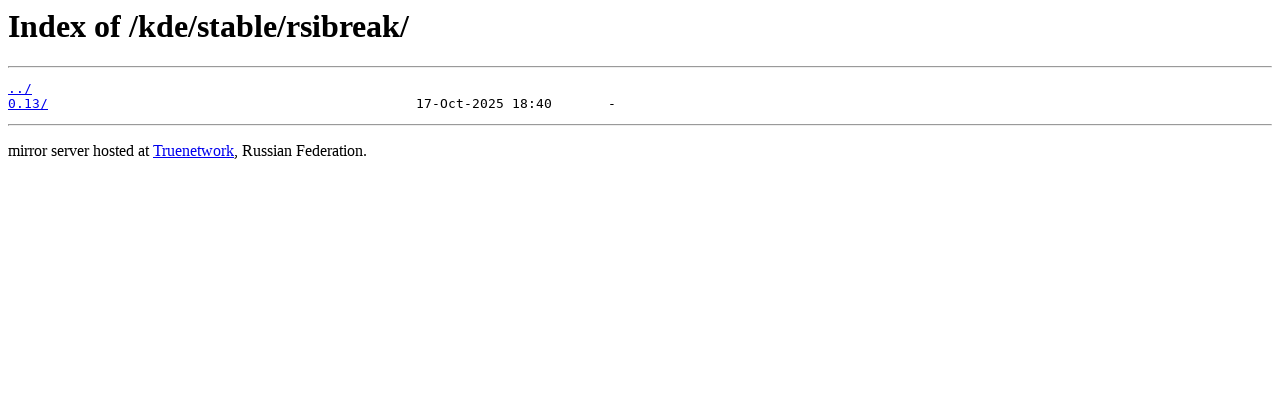

--- FILE ---
content_type: text/html; charset=utf-8
request_url: https://mirror.truenetwork.ru/kde/stable/rsibreak/
body_size: 376
content:
<head>
<link rel="apple-touch-icon" sizes="72x72" href="/.info/apple-touch-icon.png">
<link rel="icon" type="image/png" sizes="32x32" href="/.info/favicon-32x32.png">
<link rel="icon" type="image/png" sizes="16x16" href="/.info/favicon-16x16.png">
<link rel="shortcut icon" href="/.info/favicon.ico" type="image/x-icon">
</head>


<html>
<head><title>Index of /kde/stable/rsibreak/</title></head>
<body>
<h1>Index of /kde/stable/rsibreak/</h1><hr><pre><a href="../">../</a>
<a href="0.13/">0.13/</a>                                              17-Oct-2025 18:40       -
</pre><hr></body>
</html>
</div>
<p>mirror server hosted at <a href="https://truenetwork.ru" target="blank">Truenetwork</a>, Russian Federation.</p>
 
